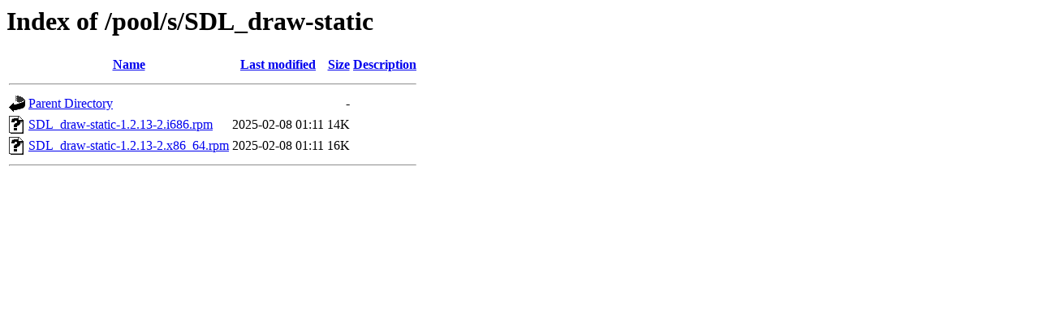

--- FILE ---
content_type: text/html;charset=UTF-8
request_url: http://ftp.pld.kernel.pl/pool/s/SDL_draw-static/?C=N;O=A
body_size: 452
content:
<!DOCTYPE HTML PUBLIC "-//W3C//DTD HTML 3.2 Final//EN">
<html>
 <head>
  <title>Index of /pool/s/SDL_draw-static</title>
 </head>
 <body>
<h1>Index of /pool/s/SDL_draw-static</h1>
  <table>
   <tr><th valign="top"><img src="/icons/blank.gif" alt="[ICO]"></th><th><a href="?C=N;O=D">Name</a></th><th><a href="?C=M;O=A">Last modified</a></th><th><a href="?C=S;O=A">Size</a></th><th><a href="?C=D;O=A">Description</a></th></tr>
   <tr><th colspan="5"><hr></th></tr>
<tr><td valign="top"><img src="/icons/back.gif" alt="[PARENTDIR]"></td><td><a href="/pool/s/">Parent Directory</a></td><td>&nbsp;</td><td align="right">  - </td><td>&nbsp;</td></tr>
<tr><td valign="top"><img src="/icons/unknown.gif" alt="[   ]"></td><td><a href="SDL_draw-static-1.2.13-2.i686.rpm">SDL_draw-static-1.2.13-2.i686.rpm</a></td><td align="right">2025-02-08 01:11  </td><td align="right"> 14K</td><td>&nbsp;</td></tr>
<tr><td valign="top"><img src="/icons/unknown.gif" alt="[   ]"></td><td><a href="SDL_draw-static-1.2.13-2.x86_64.rpm">SDL_draw-static-1.2.13-2.x86_64.rpm</a></td><td align="right">2025-02-08 01:11  </td><td align="right"> 16K</td><td>&nbsp;</td></tr>
   <tr><th colspan="5"><hr></th></tr>
</table>
</body></html>
